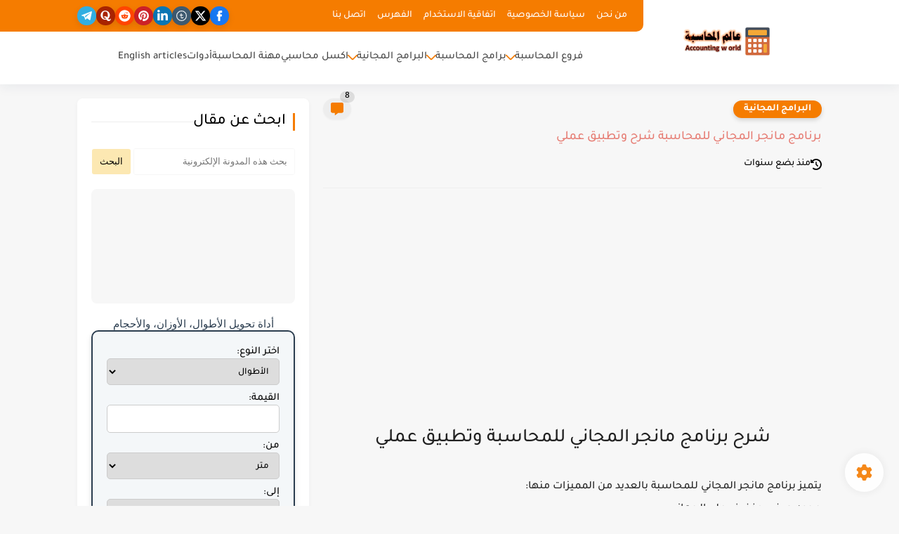

--- FILE ---
content_type: text/html; charset=utf-8
request_url: https://www.google.com/recaptcha/api2/aframe
body_size: 268
content:
<!DOCTYPE HTML><html><head><meta http-equiv="content-type" content="text/html; charset=UTF-8"></head><body><script nonce="20u5kGHfHSfU0XOtl2YPKQ">/** Anti-fraud and anti-abuse applications only. See google.com/recaptcha */ try{var clients={'sodar':'https://pagead2.googlesyndication.com/pagead/sodar?'};window.addEventListener("message",function(a){try{if(a.source===window.parent){var b=JSON.parse(a.data);var c=clients[b['id']];if(c){var d=document.createElement('img');d.src=c+b['params']+'&rc='+(localStorage.getItem("rc::a")?sessionStorage.getItem("rc::b"):"");window.document.body.appendChild(d);sessionStorage.setItem("rc::e",parseInt(sessionStorage.getItem("rc::e")||0)+1);localStorage.setItem("rc::h",'1768833854313');}}}catch(b){}});window.parent.postMessage("_grecaptcha_ready", "*");}catch(b){}</script></body></html>